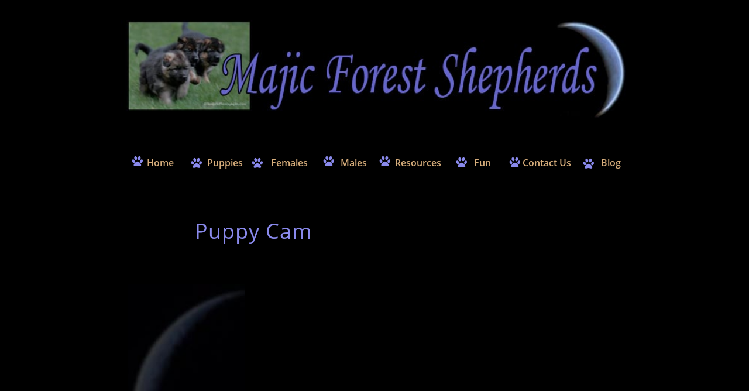

--- FILE ---
content_type: text/html
request_url: https://majicforest.com/puppy-cam
body_size: 12034
content:
<!DOCTYPE html PUBLIC "-//W3C//DTD XHTML 1.0 Transitional//EN" "http://www.w3.org/TR/xhtml1/DTD/xhtml1-transitional.dtd">
<html xmlns="http://www.w3.org/1999/xhtml">
<head>
<title>Puppy Cam</title>
<meta http-equiv="Content-Type" content="text/html; charset=utf-8"/>
<meta http-equiv="X-UA-Compatible" content="IE=edge">
<meta name="SKYPE_TOOLBAR" content="SKYPE_TOOLBAR_PARSER_COMPATIBLE"/>
<meta name="HandheldFriendly" content="True" />
<meta name="MobileOptimized" content="1024" />
<meta name="viewport" content="width=1024" /> 
<meta name="twitter:card" content="summary"/>
<meta property="og:image" content="https://storage.googleapis.com/wzsitethumbnails/site-46605289/800x500.jpg"/>
<meta property="og:image:width" content="800"/>
<meta property="og:image:height" content="500"/>

<script type="text/javascript">
var _fc;window.getInsights=function(a,b){_fc||(_fc=a,a=null),window.AMInsights?(_fc&&(_fc(window.AMInsights),_fc=null),a&&a(window.AMInsights)):(b=b||25,setTimeout(function(){window.getInsights(a,2*b)},b))};
</script>
<script type="text/javascript" src="https://149B4.wpc.azureedge.net/80149B4/insights/t.js?brand=homestead&v=g-202505061005488209" async></script>
<script type="text/javascript">
window.getInsights(function(insights){insights.init('306bc848-fff8-4518-adcb-91402022c501');});
</script>

<link rel='stylesheet' type='text/css' href='https://components.mywebsitebuilder.com/g-202505061005488209/viewer-homestead/viewer.css'/>

<script type='text/javascript'>
var PageData = {"baseAddress":"majicforest.com","ServicesBasePath":"https://te-viewer.mywebsitebuilder.com","isTablet":false,"siteSettings":{"enableColumnsGrid":"false","isFirstMobileUse":"true","isFirstPreview":"true","showAlwaysColumnsGrid":"false","SnapEnabled":"true","SnapToElements":"true"},"defaultAjaxPageID":"id1509512226922","PageNotFound":false};
var Global = {"FacebookAppID":"744137685644053","IsMobileView":false,"IsTabletView":false,"IsMobileClient":false,"CloudflareOptions":6,"SiteID":46605289};
var SiteInformation = {"groupId":46605289,"isPublished":false,"limitations":{"video":{"limitation":{"isLimited":true},"dialog":{"isDiscount":false}},"pages":{"limitation":{"isLimited":true},"dialog":{"isDiscount":false}},"ecommerce":{"limitation":{"isLimited":true},"dialog":{"isDiscount":false}},"publish":{"limitation":{"isLimited":true},"dialog":{"isDiscount":false}},"stats":{"limitation":{"isLimited":false},"dialog":{"isDiscount":false}},"storage":{"limitation":{"isLimited":true},"dialog":{"isDiscount":false}},"file":{"limitation":{"isLimited":true},"dialog":{"isDiscount":false}},"premium":{"limitation":{"isLimited":false},"dialog":{"isDiscount":false}},"mobile":{"limitation":{"isLimited":false},"dialog":{"isDiscount":false}},"newSites":{"limitation":{"isLimited":true},"dialog":{"isDiscount":false}},"favicon":{"limitation":{"isLimited":true},"dialog":{"isDiscount":false}},"embedded":{"limitation":{"isLimited":true},"dialog":{"isDiscount":false}},"bannerFeature":{"limitation":{"isLimited":false},"dialog":{"isDiscount":false}},"history":{"limitation":{"isLimited":true},"dialog":{"isDiscount":false}},"posts":{"limitation":{"isLimited":true},"dialog":{"isDiscount":false}},"hdvideo":{"limitation":{"isLimited":true},"dialog":{"isDiscount":false}},"totalPages":{"limitation":{"isLimited":true},"dialog":{"isDiscount":false}},"advancedStats":{"limitation":{"isLimited":false},"dialog":{"isDiscount":false}},"form":{"limitation":{"isLimited":true},"dialog":{"isDiscount":false}}},"isPremium":true,"isSaved":false,"siteType":0,"isTemplate":false,"baseVersion":"85489888","isFirstSiteVersion":false,"hasSites":false,"storeInformation":{},"appMarketInformation":{}};
var Settings = {"UserStorageUrlsMap":{"2":"https://wzukusers.blob.core.windows.net/user-{0}/","6":"https://storage.googleapis.com/wzukusers/user-{0}/","61":"https://storage.googleapis.com/wzukusers/user-{0}/","100":"https://storage.googleapis.com/te-hosted-sites/user-{0}/","105":"https://storage.googleapis.com/te-sitey-sites/user-{0}/","103":"https://storage.googleapis.com/te-websitebuilder-sites/user-{0}/","102":"https://storage.googleapis.com/te-sitelio-sites/user-{0}/","106":"https://storage.googleapis.com/te-sitebuilder-sites/user-{0}/"},"WebzaiStorageUrlsMap":{"2":"https://wzuk.blob.core.windows.net/assets/","6":"https://storage.googleapis.com/wzuk/assets/","61":"https://storage.googleapis.com/wzuk/assets/"},"InsightsTrackerUrl":"https://149B4.wpc.azureedge.net/80149B4/insights","GoogleMapsApiKey":"AIzaSyDQtuw04WyGWiY3JULv0HDpHdTK16H4_nI","RecaptchaSiteKey":"6LeCLkUUAAAAABEGEwlYoLyKNxIztJfM2okdeb2V","StaticContentUrl":"https://webzaidev.blob.core.windows.net/","ServiceAddress":"https://te-viewer.mywebsitebuilder.com","ApplicationRoot":"https://components.mywebsitebuilder.com/g-202505061005488209","Brand":103,"ApplicationDomain":"homestead.com","YoutubeApiKey":"AIzaSyArOiK2GZNoSkBzk6yqkfMFJDk7KAxLp8o","AppsIframeRoot":"https://components.mywebsitebuilder.com","AppVersion":"g-202505061005488209","DevelopmentMode":"","ServiceEndpoints":{"Store":{"EmbedApi":"https://embed.mywebsitebuilder.com/dist/src/","PublicApi":"https://api.mywebsitebuilder.com/v1/"},"Storage":null},"ImageProxy":"https://images.builderservices.io/s/?","DataProxy":"https://data.mywebsitebuilder.com","IsApiPartner":true,"FacebookAppId":"744137685644053","BrandName":"homestead","RaygunSettings":null,"FreeBannerUrl":""};

</script>
<script src='https://components.mywebsitebuilder.com/g-202505061005488209/viewer/viewer.js' type='text/javascript'></script>

<script src='https://storage.googleapis.com/wzukusers/user-25873350/sites/46605289/59d0980bc0122spVivoa/4ac5b2547d5e4234b56d1aa5424f5299.js?1747523522' type='text/javascript'></script>
<script src='https://storage.googleapis.com/wzukusers/user-25873350/sites/46605289/59d0980bc0122spVivoa/cb75cfc1747348a0806fc85d65acd368.js?1747523522' type='text/javascript'></script>
<script src='https://storage.googleapis.com/wzukusers/user-25873350/sites/46605289/59d0980bc0122spVivoa/26db2ea089f54e90bf3b00be0e388582.js?1747523522' type='text/javascript'></script>
<script type='text/javascript'>
var SiteFilesMap = {"page-id1343569893637":"https://storage.googleapis.com/wzukusers/user-25873350/sites/46605289/59d0980bc0122spVivoa/aa4f84f224304d1faff17d9984d38fe1.js","page-1404016404506":"https://storage.googleapis.com/wzukusers/user-25873350/sites/46605289/59d0980bc0122spVivoa/a7489c5d6c43482395a42563e3b31705.js","page-1404016490538":"https://storage.googleapis.com/wzukusers/user-25873350/sites/46605289/59d0980bc0122spVivoa/204fe5baf3f146659979dcb97e5b193e.js","page-1404290454152":"https://storage.googleapis.com/wzukusers/user-25873350/sites/46605289/59d0980bc0122spVivoa/8c024bf7744044fc98d6f2178809608c.js","page-id1506842552718":"https://storage.googleapis.com/wzukusers/user-25873350/sites/46605289/59d0980bc0122spVivoa/6aea85d18c3f434a8b9ec9b7056a8a69.js","page-id1506842552766":"https://storage.googleapis.com/wzukusers/user-25873350/sites/46605289/59d0980bc0122spVivoa/itp4bSRQPLwe4pJeKikj.js","page-id1507245334614":"https://storage.googleapis.com/wzukusers/user-25873350/sites/46605289/59d0980bc0122spVivoa/f06ec038b0844d98abd11d88ac6e64bf.js","page-id1507268317707":"https://storage.googleapis.com/wzukusers/user-25873350/sites/46605289/59d0980bc0122spVivoa/91aae21e7fac4ed1a9972503651402ee.js","page-id1507268340250":"https://storage.googleapis.com/wzukusers/user-25873350/sites/46605289/59d0980bc0122spVivoa/9be539d2e0a445cbbe33894654c9b2b7.js","page-id1507268365987":"https://storage.googleapis.com/wzukusers/user-25873350/sites/46605289/59d0980bc0122spVivoa/ee7c1ff8f8b649bab42c726ca992bd3d.js","page-id1508809923168":"https://storage.googleapis.com/wzukusers/user-25873350/sites/46605289/59d0980bc0122spVivoa/82a13d6d517046b2b93f7fe9d3f3af56.js","page-id1508815979070":"https://storage.googleapis.com/wzukusers/user-25873350/sites/46605289/59d0980bc0122spVivoa/db1a0e880a4c465e93bb4e683dd44c09.js","page-id1508816411949":"https://storage.googleapis.com/wzukusers/user-25873350/sites/46605289/59d0980bc0122spVivoa/a5cc0d7151754bfb99a046b0d9fa0949.js","page-id1508821910024":"https://storage.googleapis.com/wzukusers/user-25873350/sites/46605289/59d0980bc0122spVivoa/fef5de4053584d8eae7aa32d59278ebe.js","page-id1508821996335":"https://storage.googleapis.com/wzukusers/user-25873350/sites/46605289/59d0980bc0122spVivoa/dc41e69ef0d049698604aa4bd8febad9.js","page-id1508822017380":"https://storage.googleapis.com/wzukusers/user-25873350/sites/46605289/59d0980bc0122spVivoa/b835527b45e048df9cc509d187011563.js","page-id1508822032750":"https://storage.googleapis.com/wzukusers/user-25873350/sites/46605289/59d0980bc0122spVivoa/e92b199f8fef4c37b6e883794c279dd4.js","page-id1508822049682":"https://storage.googleapis.com/wzukusers/user-25873350/sites/46605289/59d0980bc0122spVivoa/67c2882c8234482bb6a84c9bb7279cb0.js","page-id1508822068212":"https://storage.googleapis.com/wzukusers/user-25873350/sites/46605289/59d0980bc0122spVivoa/6f37bae9473244b2b5d687cfb08bc3f3.js","page-id1508822198180":"https://storage.googleapis.com/wzukusers/user-25873350/sites/46605289/59d0980bc0122spVivoa/c7f1ac1c86c340cda3860e4c2e290873.js","page-id1508822249305":"https://storage.googleapis.com/wzukusers/user-25873350/sites/46605289/59d0980bc0122spVivoa/531eb6a0b1004edebb684efd6c2c1f1c.js","page-id1508824191958":"https://storage.googleapis.com/wzukusers/user-25873350/sites/46605289/59d0980bc0122spVivoa/2aa4416feff640bd9770555e270feb72.js","page-id1508829853109":"https://storage.googleapis.com/wzukusers/user-25873350/sites/46605289/59d0980bc0122spVivoa/3d7405ceab3d41e4b35a66b0cb0d1485.js","page-id1508829864884":"https://storage.googleapis.com/wzukusers/user-25873350/sites/46605289/59d0980bc0122spVivoa/c249a84fd63f448ba595872a60ad7ddc.js","page-id1509512159999":"https://storage.googleapis.com/wzukusers/user-25873350/sites/46605289/59d0980bc0122spVivoa/1e9194b80f4b4b368e268bfc6c0a87fa.js","page-id1509512216477":"https://storage.googleapis.com/wzukusers/user-25873350/sites/46605289/59d0980bc0122spVivoa/b2e36ac3d1d5465588f9af55c5d4c3c4.js","page-id1509512226922":"https://storage.googleapis.com/wzukusers/user-25873350/sites/46605289/59d0980bc0122spVivoa/cb75cfc1747348a0806fc85d65acd368.js","page-id1509512233781":"https://storage.googleapis.com/wzukusers/user-25873350/sites/46605289/59d0980bc0122spVivoa/85ffbaf20ae94b6ea11eaa28f90a6fb1.js","page-id1509512241219":"https://storage.googleapis.com/wzukusers/user-25873350/sites/46605289/59d0980bc0122spVivoa/d5c9284f3edd4e7eb16bc7bc3b1cac9c.js","page-id1509512248251":"https://storage.googleapis.com/wzukusers/user-25873350/sites/46605289/59d0980bc0122spVivoa/749a9c48deaf4c7eb6a5452b66f278df.js","page-id1509512254073":"https://storage.googleapis.com/wzukusers/user-25873350/sites/46605289/59d0980bc0122spVivoa/67941ce860c34c719e0627ccd53e3f54.js","page-id1509512260169":"https://storage.googleapis.com/wzukusers/user-25873350/sites/46605289/59d0980bc0122spVivoa/dfc2523382cd443eb7612fff8e5f0af6.js","page-id1509512271054":"https://storage.googleapis.com/wzukusers/user-25873350/sites/46605289/59d0980bc0122spVivoa/d7844b31ee584218ad466786eec679f3.js","page-id1509512281528":"https://storage.googleapis.com/wzukusers/user-25873350/sites/46605289/59d0980bc0122spVivoa/b0ea24018931465790b6d84a017d644b.js","page-id1509512291585":"https://storage.googleapis.com/wzukusers/user-25873350/sites/46605289/59d0980bc0122spVivoa/aadcae7e8b1d47beaef66f9e440a3e51.js","page-id1509513897625":"https://storage.googleapis.com/wzukusers/user-25873350/sites/46605289/59d0980bc0122spVivoa/7ec990a3a44142439460b886d3902d99.js","page-id1509513915319":"https://storage.googleapis.com/wzukusers/user-25873350/sites/46605289/59d0980bc0122spVivoa/7690796357e2452ba580e902643f6844.js","page-id1509514506786":"https://storage.googleapis.com/wzukusers/user-25873350/sites/46605289/59d0980bc0122spVivoa/e5ad5ec36e604fda8d8c0fad6a4d2422.js","page-id1509514720858":"https://storage.googleapis.com/wzukusers/user-25873350/sites/46605289/59d0980bc0122spVivoa/dc665c8046334a43841cb959dc343797.js","page-id1509514733297":"https://storage.googleapis.com/wzukusers/user-25873350/sites/46605289/59d0980bc0122spVivoa/a424f756832b41c3a7b6aac3b0f644de.js","page-id1625206649093":"https://storage.googleapis.com/wzukusers/user-25873350/sites/46605289/59d0980bc0122spVivoa/a70bd46cc86941b8a0bc1c6bb8c44f6c.js","page-id1625207493414":"https://storage.googleapis.com/wzukusers/user-25873350/sites/46605289/59d0980bc0122spVivoa/f90d104df45a46e7aebb04e31b2940a6.js","page-id1625207803457":"https://storage.googleapis.com/wzukusers/user-25873350/sites/46605289/59d0980bc0122spVivoa/73f8a01525364358a9792f72fca7934f.js","page-id1625207875950":"https://storage.googleapis.com/wzukusers/user-25873350/sites/46605289/59d0980bc0122spVivoa/01d4c844d85f4716977e2760d90f350d.js","page-id1625207898339":"https://storage.googleapis.com/wzukusers/user-25873350/sites/46605289/59d0980bc0122spVivoa/6ba9953df89746f89da7db9573e4631b.js","page-id1625207960712":"https://storage.googleapis.com/wzukusers/user-25873350/sites/46605289/59d0980bc0122spVivoa/fea245e547c94918956e796e80964228.js","page-id1625208054693":"https://storage.googleapis.com/wzukusers/user-25873350/sites/46605289/59d0980bc0122spVivoa/aa44bdd178e34aa1b967fd13a702bc41.js","page-id1625208225642":"https://storage.googleapis.com/wzukusers/user-25873350/sites/46605289/59d0980bc0122spVivoa/20ceffe4431c42448507bf3300cded1c.js","page-id1625208349470":"https://storage.googleapis.com/wzukusers/user-25873350/sites/46605289/59d0980bc0122spVivoa/03b352d713514d35b0c7dcf7bb974683.js","page-id1625208429040":"https://storage.googleapis.com/wzukusers/user-25873350/sites/46605289/59d0980bc0122spVivoa/27ce8bee7af04b5fb89a72524f0b403b.js","page-id1625208458555":"https://storage.googleapis.com/wzukusers/user-25873350/sites/46605289/59d0980bc0122spVivoa/e7b6555f74ca43eba8b94d959b8ee2e2.js","page-id1625208674046":"https://storage.googleapis.com/wzukusers/user-25873350/sites/46605289/59d0980bc0122spVivoa/29f5fb5a2e504ecba2fed960f0d2ff31.js","page-id1625208767062":"https://storage.googleapis.com/wzukusers/user-25873350/sites/46605289/59d0980bc0122spVivoa/3e826824f2f44830a0fc54ba250a532b.js","page-id1625208890113":"https://storage.googleapis.com/wzukusers/user-25873350/sites/46605289/59d0980bc0122spVivoa/e72c9159a6eb4d6aa5949462fb51df3c.js","page-id1625209014722":"https://storage.googleapis.com/wzukusers/user-25873350/sites/46605289/59d0980bc0122spVivoa/b5fa7964efed40f78c8e36bb4d849c03.js","page-id1684111019222":"https://storage.googleapis.com/wzukusers/user-25873350/sites/46605289/59d0980bc0122spVivoa/cc47fe9536f94651958555a6148278cf.js","page-id1684111132533":"https://storage.googleapis.com/wzukusers/user-25873350/sites/46605289/59d0980bc0122spVivoa/169a66c6b4054915b590ec9bef1dad8b.js","page-id1685134206626":"https://storage.googleapis.com/wzukusers/user-25873350/sites/46605289/59d0980bc0122spVivoa/ebbcaab279c242aa89fa42f93765cfed.js","page-id1685374363083":"https://storage.googleapis.com/wzukusers/user-25873350/sites/46605289/59d0980bc0122spVivoa/8b79f5630b21447290413f34799d8198.js","page-id1685374618596":"https://storage.googleapis.com/wzukusers/user-25873350/sites/46605289/59d0980bc0122spVivoa/cc7184b55e3c4e2ab7f55251a63015e0.js","page-id1685378633158":"https://storage.googleapis.com/wzukusers/user-25873350/sites/46605289/59d0980bc0122spVivoa/7a8bf77fac14437f90b4b3bb6c5cf331.js","page-id1685382100993":"https://storage.googleapis.com/wzukusers/user-25873350/sites/46605289/59d0980bc0122spVivoa/b44f0ceb1f2c4ac982e04cf19cba9e18.js","page-id1685382973400":"https://storage.googleapis.com/wzukusers/user-25873350/sites/46605289/59d0980bc0122spVivoa/9c058ec532a04e3382a371104242e232.js","page-id1685593218986":"https://storage.googleapis.com/wzukusers/user-25873350/sites/46605289/59d0980bc0122spVivoa/cff9df1635c4418487984594b5a05583.js","page-id1685904167478":"https://storage.googleapis.com/wzukusers/user-25873350/sites/46605289/59d0980bc0122spVivoa/60e00ddec28646778e45bf61df247f3c.js","page-id1685912622913":"https://storage.googleapis.com/wzukusers/user-25873350/sites/46605289/59d0980bc0122spVivoa/0fc0dd0300564f0cba4c5edd9c5efd03.js","page-id1685912892944":"https://storage.googleapis.com/wzukusers/user-25873350/sites/46605289/59d0980bc0122spVivoa/6a86e4d910cc4730b455ac79e09a9238.js","page-id1686194236324":"https://storage.googleapis.com/wzukusers/user-25873350/sites/46605289/59d0980bc0122spVivoa/6c8d799e85e240569d8fb4c2fd7483ca.js","page-id1686195656504":"https://storage.googleapis.com/wzukusers/user-25873350/sites/46605289/59d0980bc0122spVivoa/5352ed4493e04bddae67dd19cd1c582c.js","page-id1687380906346":"https://storage.googleapis.com/wzukusers/user-25873350/sites/46605289/59d0980bc0122spVivoa/142f74cc75d64fe6b117ebe2b1a5dda0.js","page-id1687444222119":"https://storage.googleapis.com/wzukusers/user-25873350/sites/46605289/59d0980bc0122spVivoa/69054654df8f4729910e3f1a8aac915a.js","page-id1687535122858":"https://storage.googleapis.com/wzukusers/user-25873350/sites/46605289/59d0980bc0122spVivoa/aa2e416babd945ae8cab44056e55a6c2.js","page-id1687740030848":"https://storage.googleapis.com/wzukusers/user-25873350/sites/46605289/59d0980bc0122spVivoa/1cbd39d6aff6470dae3de419854e707d.js","page-id1688960198618":"https://storage.googleapis.com/wzukusers/user-25873350/sites/46605289/59d0980bc0122spVivoa/654d9d3cc5e64998970d0994d171900d.js","page-id1688960532037":"https://storage.googleapis.com/wzukusers/user-25873350/sites/46605289/59d0980bc0122spVivoa/ca8db47acee94982a9d7229f7541be21.js","page-id1691112211110":"https://storage.googleapis.com/wzukusers/user-25873350/sites/46605289/59d0980bc0122spVivoa/fb03adf848e94200833c66840f7296be.js","page-id1693581495606":"https://storage.googleapis.com/wzukusers/user-25873350/sites/46605289/59d0980bc0122spVivoa/c5b6a63f792c4138925b10c591ba5b50.js","page-id1693583012025":"https://storage.googleapis.com/wzukusers/user-25873350/sites/46605289/59d0980bc0122spVivoa/fc128d4a63304a1191da70844a9eb7a0.js","page-id1693588759962":"https://storage.googleapis.com/wzukusers/user-25873350/sites/46605289/59d0980bc0122spVivoa/8719187839eb490a9fa426ec02164972.js","page-id1693590294493":"https://storage.googleapis.com/wzukusers/user-25873350/sites/46605289/59d0980bc0122spVivoa/a3fdbad152364cc1bf884a8390a3fc12.js","page-id1693590922757":"https://storage.googleapis.com/wzukusers/user-25873350/sites/46605289/59d0980bc0122spVivoa/9a6a6eb699354309bb8ab7a47886392b.js","page-id1693591135100":"https://storage.googleapis.com/wzukusers/user-25873350/sites/46605289/59d0980bc0122spVivoa/8932a443be494b65b680fd479d141643.js","page-id1693592103844":"https://storage.googleapis.com/wzukusers/user-25873350/sites/46605289/59d0980bc0122spVivoa/ccebe75f2a4546e69ee912fd5573706f.js","page-id1693592480881":"https://storage.googleapis.com/wzukusers/user-25873350/sites/46605289/59d0980bc0122spVivoa/189b15d4640747a7b0b87ec997afe3f1.js","page-id1693601948722":"https://storage.googleapis.com/wzukusers/user-25873350/sites/46605289/59d0980bc0122spVivoa/e314669bbe1c4f6d85359d47cdc72d39.js","page-id1693606361338":"https://storage.googleapis.com/wzukusers/user-25873350/sites/46605289/59d0980bc0122spVivoa/08b3e5777aaa463bb595500d2dbe5435.js","page-id1693950001625":"https://storage.googleapis.com/wzukusers/user-25873350/sites/46605289/59d0980bc0122spVivoa/8ce9d80992c14eaf9f4c9bc556048bd8.js","page-id1695388071677":"https://storage.googleapis.com/wzukusers/user-25873350/sites/46605289/59d0980bc0122spVivoa/37bf1ca23f8c4261bc8f4828c1b33c66.js","page-id1698324958696":"https://storage.googleapis.com/wzukusers/user-25873350/sites/46605289/59d0980bc0122spVivoa/f08f19f72d1c4b07bca6dcc5a70b49b7.js","page-id1698499329244":"https://storage.googleapis.com/wzukusers/user-25873350/sites/46605289/59d0980bc0122spVivoa/3190ec8d628342e8b9794ca0cad38796.js","master-1343569893636":"https://storage.googleapis.com/wzukusers/user-25873350/sites/46605289/59d0980bc0122spVivoa/26db2ea089f54e90bf3b00be0e388582.js","site-structure":"https://storage.googleapis.com/wzukusers/user-25873350/sites/46605289/59d0980bc0122spVivoa/4ac5b2547d5e4234b56d1aa5424f5299.js"};
</script>


<style type="text/css"> #mobile-loading-screen, #desktop-loading-screen{position:absolute;left:0;top:0;right:0;bottom:0;z-index:100000000;background:white url('[data-uri]') center center no-repeat;} body.state-loading-mobile-viewer, body.state-loading-mobile-viewer .page-element, body.state-loading-mobile-viewer #body-element, body.state-loading-desktop-viewer, body.state-loading-desktop-viewer .page-element, body.state-loading-desktop-viewer #body-element{height:100%;width:100%;overflow-y:hidden !important;} </style>
<script type="text/javascript">
var DynamicPageContent = null;
var DBSiteMetaData = { "pagesStructureInformation":{"pagesData":{"id1343569893637":{"metaTags":"","headerCode":"","footerCode":"","tags":[],"id":"id1343569893637","pageID":null,"pid":null,"title":"Home","name":null,"pageTitle":"","description":"","keyWords":"","index":1,"isHomePage":true,"shareStyle":true,"useNameASTitle":true,"supportsMobileStates":true,"urlAlias":"","useNameASUrl":false,"useDefaultTitle":false,"masterPageListName":"","masterPageType":"","isSearchEngineDisabled":false,"menu":{"isMobileDisabled":false}},"1404016404506":{"metaTags":"","headerCode":"","footerCode":"","tags":[],"id":"1404016404506","pageID":null,"pid":null,"title":"Gallery 2","name":null,"pageTitle":"ABOUT","description":"","keyWords":"","index":81,"isHomePage":false,"shareStyle":true,"useNameASTitle":true,"supportsMobileStates":true,"urlAlias":"gallery-2","useNameASUrl":true,"useDefaultTitle":false,"masterPageListName":"","masterPageType":"","isSearchEngineDisabled":false,"menu":{"isDesktopDisabled":false}},"1404016490538":{"metaTags":"","headerCode":"","footerCode":"","tags":[],"id":"1404016490538","pageID":null,"pid":null,"title":"Males","name":null,"pageTitle":"SERVICES","description":"","keyWords":"","index":59,"isHomePage":false,"shareStyle":true,"useNameASTitle":true,"supportsMobileStates":true,"urlAlias":"males","useNameASUrl":true,"useDefaultTitle":false,"masterPageListName":"","masterPageType":"","isSearchEngineDisabled":false,"menu":{"isMobileDisabled":false}},"1404290454152":{"metaTags":"","headerCode":"","footerCode":"","tags":[],"id":"1404290454152","pageID":null,"pid":null,"title":"Contact Us","name":null,"pageTitle":"","description":"default description","keyWords":"","index":87,"isHomePage":false,"shareStyle":true,"useNameASTitle":true,"supportsMobileStates":true,"urlAlias":"contact-us","useNameASUrl":true,"useDefaultTitle":false,"masterPageListName":"","masterPageType":"","isSearchEngineDisabled":false,"menu":{"isDesktopDisabled":false}},"id1506842552718":{"metaTags":"","headerCode":"","footerCode":"","tags":[],"id":"id1506842552718","pageID":null,"pid":null,"title":"Post Page","name":null,"pageTitle":"","description":"","keyWords":"","isHomePage":false,"shareStyle":true,"useNameASTitle":false,"supportsMobileStates":true,"urlAlias":"post-page","useNameASUrl":true,"useDefaultTitle":false,"masterPageListName":"","pageListName":"LocalBlog","masterPageType":"","isSearchEngineDisabled":false},"id1506842552766":{"metaTags":"","headerCode":"","footerCode":"","tags":[],"id":"id1506842552766","pageID":null,"pid":null,"title":"Blog","name":null,"pageTitle":"","description":"","keyWords":"","index":88,"isHomePage":false,"shareStyle":true,"useNameASTitle":false,"supportsMobileStates":true,"urlAlias":"blog","useNameASUrl":true,"useDefaultTitle":false,"masterPageListName":"LocalBlog","masterPageType":"","isSearchEngineDisabled":false},"id1507245334614":{"metaTags":"","headerCode":"","footerCode":"","tags":[],"id":"id1507245334614","pageID":null,"pid":null,"title":"About Us","name":null,"pageTitle":"","description":"","keyWords":"","index":2,"isHomePage":false,"shareStyle":true,"useNameASTitle":false,"supportsMobileStates":true,"urlAlias":"about-us","useNameASUrl":true,"useDefaultTitle":false,"masterPageListName":"","masterPageType":"","isSearchEngineDisabled":false,"menu":{"isMobileDisabled":false}},"id1507268317707":{"metaTags":"","headerCode":"","footerCode":"","tags":[],"id":"id1507268317707","pageID":null,"pid":null,"title":"Gallery 1","name":null,"pageTitle":"","description":"","keyWords":"","index":80,"isHomePage":false,"shareStyle":true,"useNameASTitle":false,"supportsMobileStates":true,"urlAlias":"gallery-1","useNameASUrl":true,"useDefaultTitle":false,"masterPageListName":"","masterPageType":"","isSearchEngineDisabled":false},"id1507268340250":{"metaTags":"","headerCode":"","footerCode":"","tags":[],"id":"id1507268340250","pageID":null,"pid":null,"title":"Fun","name":null,"pageTitle":"","description":"","keyWords":"","index":84,"isHomePage":false,"shareStyle":true,"useNameASTitle":false,"supportsMobileStates":true,"urlAlias":"fun","useNameASUrl":true,"useDefaultTitle":false,"masterPageListName":"","masterPageType":"","isSearchEngineDisabled":false},"id1507268365987":{"metaTags":"","headerCode":"","footerCode":"","tags":[],"id":"id1507268365987","pageID":null,"pid":null,"title":"Temperament Testing","name":null,"pageTitle":"","description":"","keyWords":"","index":13,"isHomePage":false,"shareStyle":true,"useNameASTitle":false,"supportsMobileStates":true,"urlAlias":"temperament-testing","useNameASUrl":true,"useDefaultTitle":false,"masterPageListName":"","masterPageType":"","isSearchEngineDisabled":false},"id1508809923168":{"metaTags":"","headerCode":"","footerCode":"","tags":[],"id":"id1508809923168","pageID":null,"pid":null,"title":"Nutrition","name":null,"pageTitle":"","description":"","keyWords":"","index":83,"isHomePage":false,"shareStyle":true,"useNameASTitle":false,"supportsMobileStates":true,"urlAlias":"nutrition","useNameASUrl":true,"useDefaultTitle":false,"masterPageListName":"","masterPageType":"","isSearchEngineDisabled":false},"id1508815979070":{"metaTags":"","headerCode":"","footerCode":"","tags":[],"id":"id1508815979070","pageID":null,"pid":null,"title":"Females","name":null,"pageTitle":"","description":"","keyWords":"","index":16,"isHomePage":false,"shareStyle":true,"useNameASTitle":false,"supportsMobileStates":true,"urlAlias":"females","useNameASUrl":true,"useDefaultTitle":false,"masterPageListName":"","masterPageType":"","isSearchEngineDisabled":false,"menu":{"isDesktopDisabled":false}},"id1508816411949":{"metaTags":"","headerCode":"","footerCode":"","tags":[],"id":"id1508816411949","pageID":null,"pid":null,"title":"Puppies","name":null,"pageTitle":"","description":"","keyWords":"","index":6,"isHomePage":false,"shareStyle":true,"useNameASTitle":false,"supportsMobileStates":true,"urlAlias":"puppies","useNameASUrl":true,"useDefaultTitle":false,"masterPageListName":"","masterPageType":"","isSearchEngineDisabled":false},"id1508821910024":{"metaTags":"","headerCode":"","footerCode":"","tags":[],"id":"id1508821910024","pageID":null,"pid":null,"title":"Resources","name":null,"pageTitle":"","description":"","keyWords":"","index":79,"isHomePage":false,"shareStyle":true,"useNameASTitle":false,"supportsMobileStates":true,"urlAlias":"resources","useNameASUrl":true,"useDefaultTitle":false,"masterPageListName":"","masterPageType":"","isSearchEngineDisabled":false},"id1508821996335":{"metaTags":"","headerCode":"","footerCode":"","tags":[],"id":"id1508821996335","pageID":null,"pid":null,"title":"Geoff","name":null,"pageTitle":"","description":"","keyWords":"","index":63,"isHomePage":false,"shareStyle":true,"useNameASTitle":false,"supportsMobileStates":true,"urlAlias":"geoff","useNameASUrl":true,"useDefaultTitle":false,"masterPageListName":"","masterPageType":"","isSearchEngineDisabled":false,"menu":{"isDesktopDisabled":false}},"id1508822017380":{"metaTags":"","headerCode":"","footerCode":"","tags":[],"id":"id1508822017380","pageID":null,"pid":null,"title":"Jack","name":null,"pageTitle":"","description":"","keyWords":"","index":70,"isHomePage":false,"shareStyle":true,"useNameASTitle":false,"supportsMobileStates":true,"urlAlias":"jack","useNameASUrl":true,"useDefaultTitle":false,"masterPageListName":"","masterPageType":"","isSearchEngineDisabled":false,"menu":{"isDesktopDisabled":true,"isMobileDisabled":true}},"id1508822032750":{"metaTags":"","headerCode":"","footerCode":"","tags":[],"id":"id1508822032750","pageID":null,"pid":null,"title":"Jaegermeister","name":null,"pageTitle":"","description":"","keyWords":"","index":75,"isHomePage":false,"shareStyle":true,"useNameASTitle":false,"supportsMobileStates":true,"urlAlias":"jaegermeister","useNameASUrl":true,"useDefaultTitle":false,"masterPageListName":"","masterPageType":"","isSearchEngineDisabled":false,"menu":{"isDesktopDisabled":true,"isMobileDisabled":true}},"id1508822049682":{"metaTags":"","headerCode":"","footerCode":"","tags":[],"id":"id1508822049682","pageID":null,"pid":null,"title":"Olaf","name":null,"pageTitle":"","description":"","keyWords":"","index":71,"isHomePage":false,"shareStyle":true,"useNameASTitle":false,"supportsMobileStates":true,"urlAlias":"olaf","useNameASUrl":true,"useDefaultTitle":false,"masterPageListName":"","masterPageType":"","isSearchEngineDisabled":false,"menu":{"isDesktopDisabled":true,"isMobileDisabled":true}},"id1508822068212":{"metaTags":"","headerCode":"","footerCode":"","tags":[],"id":"id1508822068212","pageID":null,"pid":null,"title":"Roc  \"Kalidor\"","name":null,"pageTitle":"","description":"","keyWords":"","index":78,"isHomePage":false,"shareStyle":true,"useNameASTitle":false,"supportsMobileStates":true,"urlAlias":"roc-kalidor","useNameASUrl":true,"useDefaultTitle":false,"masterPageListName":"","masterPageType":"","isSearchEngineDisabled":false,"menu":{"isDesktopDisabled":true,"isMobileDisabled":true}},"id1508822198180":{"metaTags":"","headerCode":"","footerCode":"","tags":[],"id":"id1508822198180","pageID":null,"pid":null,"title":"Thomys","name":null,"pageTitle":"","description":"","keyWords":"","index":72,"isHomePage":false,"shareStyle":true,"useNameASTitle":false,"supportsMobileStates":true,"urlAlias":"thomys","useNameASUrl":true,"useDefaultTitle":false,"masterPageListName":"","masterPageType":"","isSearchEngineDisabled":false},"id1508822249305":{"metaTags":"","headerCode":"","footerCode":"","tags":[],"id":"id1508822249305","pageID":null,"pid":null,"title":"Retired Males","name":null,"pageTitle":"","description":"","keyWords":"","index":67,"isHomePage":false,"shareStyle":true,"useNameASTitle":false,"supportsMobileStates":true,"urlAlias":"retired-males","useNameASUrl":true,"useDefaultTitle":false,"masterPageListName":"","masterPageType":"","isSearchEngineDisabled":false,"menu":{"isDesktopDisabled":true,"isMobileDisabled":true}},"id1508824191958":{"metaTags":"","headerCode":"","footerCode":"","tags":[],"id":"id1508824191958","pageID":null,"pid":null,"title":"In Memory Males","name":null,"pageTitle":"","description":"","keyWords":"","index":69,"isHomePage":false,"shareStyle":true,"useNameASTitle":false,"supportsMobileStates":true,"urlAlias":"in-memory-males","useNameASUrl":true,"useDefaultTitle":false,"masterPageListName":"","masterPageType":"","isSearchEngineDisabled":false},"id1508829853109":{"metaTags":"","headerCode":"","footerCode":"","tags":[],"id":"id1508829853109","pageID":null,"pid":null,"title":"Mischief","name":null,"pageTitle":"","description":"","keyWords":"","index":43,"isHomePage":false,"shareStyle":true,"useNameASTitle":false,"supportsMobileStates":true,"urlAlias":"mischief","useNameASUrl":true,"useDefaultTitle":false,"masterPageListName":"","masterPageType":"","isSearchEngineDisabled":false,"menu":{"isDesktopDisabled":true,"isMobileDisabled":true}},"id1508829864884":{"metaTags":"","headerCode":"","footerCode":"","tags":[],"id":"id1508829864884","pageID":null,"pid":null,"title":"Sarah","name":null,"pageTitle":"","description":"","keyWords":"","index":45,"isHomePage":false,"shareStyle":true,"useNameASTitle":false,"supportsMobileStates":true,"urlAlias":"sarah","useNameASUrl":true,"useDefaultTitle":false,"masterPageListName":"","masterPageType":"","isSearchEngineDisabled":false,"menu":{"isDesktopDisabled":true,"isMobileDisabled":true}},"id1509512159999":{"metaTags":"","headerCode":"","footerCode":"","tags":[],"id":"id1509512159999","pageID":null,"pid":null,"title":"Current Litters","name":null,"pageTitle":"","description":"","keyWords":"","index":7,"isHomePage":false,"shareStyle":true,"useNameASTitle":false,"supportsMobileStates":true,"urlAlias":"current-litters","useNameASUrl":true,"useDefaultTitle":false,"masterPageListName":"","masterPageType":"","isSearchEngineDisabled":false},"id1509512216477":{"metaTags":"","headerCode":"","footerCode":"","tags":[],"id":"id1509512216477","pageID":null,"pid":null,"title":"Upcoming Litters","name":null,"pageTitle":"","description":"","keyWords":"","index":9,"isHomePage":false,"shareStyle":true,"useNameASTitle":false,"supportsMobileStates":true,"urlAlias":"upcoming-litters","useNameASUrl":true,"useDefaultTitle":false,"masterPageListName":"","masterPageType":"","isSearchEngineDisabled":false},"id1509512226922":{"metaTags":"","headerCode":"","footerCode":"","tags":[],"id":"id1509512226922","pageID":null,"pid":null,"title":"Puppy Cam","name":null,"pageTitle":"","description":"","keyWords":"","index":10,"isHomePage":false,"shareStyle":true,"useNameASTitle":false,"supportsMobileStates":true,"urlAlias":"puppy-cam","useNameASUrl":true,"useDefaultTitle":false,"masterPageListName":"","masterPageType":"","isSearchEngineDisabled":false,"menu":{"isDesktopDisabled":true,"isMobileDisabled":true}},"id1509512233781":{"metaTags":"","headerCode":"","footerCode":"","tags":[],"id":"id1509512233781","pageID":null,"pid":null,"title":"Puppy Application","name":null,"pageTitle":"","description":"","keyWords":"","index":11,"isHomePage":false,"shareStyle":true,"useNameASTitle":false,"supportsMobileStates":true,"urlAlias":"puppy-application","useNameASUrl":true,"useDefaultTitle":false,"masterPageListName":"","masterPageType":"","isSearchEngineDisabled":false,"menu":{"isDesktopDisabled":false,"isMobileDisabled":false}},"id1509512241219":{"metaTags":"","headerCode":"","footerCode":"","tags":[],"id":"id1509512241219","pageID":null,"pid":null,"title":"Sample Contract","name":null,"pageTitle":"","description":"","keyWords":"","index":12,"isHomePage":false,"shareStyle":true,"useNameASTitle":false,"supportsMobileStates":true,"urlAlias":"sample-contract","useNameASUrl":true,"useDefaultTitle":false,"masterPageListName":"","masterPageType":"","isSearchEngineDisabled":false,"menu":{"isDesktopDisabled":false,"isMobileDisabled":false}},"id1509512248251":{"metaTags":"","headerCode":"","footerCode":"","tags":[],"id":"id1509512248251","pageID":null,"pid":null,"title":"Partners-Co-Owners","name":null,"pageTitle":"","description":"","keyWords":"","index":4,"isHomePage":false,"shareStyle":true,"useNameASTitle":false,"supportsMobileStates":true,"urlAlias":"partners-co-owners","useNameASUrl":true,"useDefaultTitle":false,"masterPageListName":"","masterPageType":"","isSearchEngineDisabled":false,"menu":{"isDesktopDisabled":true,"isMobileDisabled":true}},"id1509512254073":{"metaTags":"","headerCode":"","footerCode":"","tags":[],"id":"id1509512254073","pageID":null,"pid":null,"title":"List of Females","name":null,"pageTitle":"","description":"","keyWords":"","index":17,"isHomePage":false,"shareStyle":true,"useNameASTitle":false,"supportsMobileStates":true,"urlAlias":"list-of-females","useNameASUrl":true,"useDefaultTitle":false,"masterPageListName":"","masterPageType":"","isSearchEngineDisabled":false,"menu":{"isDesktopDisabled":false}},"id1509512260169":{"metaTags":"","headerCode":"","footerCode":"","tags":[],"id":"id1509512260169","pageID":null,"pid":null,"title":"Zeeva","name":null,"pageTitle":"","description":"","keyWords":"","index":48,"isHomePage":false,"shareStyle":true,"useNameASTitle":false,"supportsMobileStates":true,"urlAlias":"zeeva","useNameASUrl":true,"useDefaultTitle":false,"masterPageListName":"","masterPageType":"","isSearchEngineDisabled":false,"menu":{"isDesktopDisabled":false,"isMobileDisabled":false}},"id1509512271054":{"metaTags":"","headerCode":"","footerCode":"","tags":[],"id":"id1509512271054","pageID":null,"pid":null,"title":"Hope","name":null,"pageTitle":"","description":"","keyWords":"","index":41,"isHomePage":false,"shareStyle":true,"useNameASTitle":false,"supportsMobileStates":true,"urlAlias":"hope","useNameASUrl":true,"useDefaultTitle":false,"masterPageListName":"","masterPageType":"","isSearchEngineDisabled":false,"menu":{"isDesktopDisabled":false,"isMobileDisabled":false}},"id1509512281528":{"metaTags":"","headerCode":"","footerCode":"","tags":[],"id":"id1509512281528","pageID":null,"pid":null,"title":"Mollie","name":null,"pageTitle":"","description":"","keyWords":"","index":40,"isHomePage":false,"shareStyle":true,"useNameASTitle":false,"supportsMobileStates":true,"urlAlias":"mollie","useNameASUrl":true,"useDefaultTitle":false,"masterPageListName":"","masterPageType":"","isSearchEngineDisabled":false,"menu":{"isDesktopDisabled":false,"isMobileDisabled":false}},"id1509512291585":{"metaTags":"","headerCode":"","footerCode":"","tags":[],"id":"id1509512291585","pageID":null,"pid":null,"title":"Maggie","name":null,"pageTitle":"","description":"","keyWords":"","index":34,"isHomePage":false,"shareStyle":true,"useNameASTitle":false,"supportsMobileStates":true,"urlAlias":"maggie","useNameASUrl":true,"useDefaultTitle":false,"masterPageListName":"","masterPageType":"","isSearchEngineDisabled":false,"menu":{"isDesktopDisabled":false}},"id1509513897625":{"metaTags":"","headerCode":"","footerCode":"","tags":[],"id":"id1509513897625","pageID":null,"pid":null,"title":"Danigal","name":null,"pageTitle":"","description":"","keyWords":"","index":56,"isHomePage":false,"shareStyle":true,"useNameASTitle":false,"supportsMobileStates":true,"urlAlias":"danigal","useNameASUrl":true,"useDefaultTitle":false,"masterPageListName":"","masterPageType":"","isSearchEngineDisabled":false,"menu":{"isDesktopDisabled":true,"isMobileDisabled":true}},"id1509513915319":{"metaTags":"","headerCode":"","footerCode":"","tags":[],"id":"id1509513915319","pageID":null,"pid":null,"title":"Ella","name":null,"pageTitle":"","description":"","keyWords":"","index":32,"isHomePage":false,"shareStyle":true,"useNameASTitle":false,"supportsMobileStates":true,"urlAlias":"ella","useNameASUrl":true,"useDefaultTitle":false,"masterPageListName":"","masterPageType":"","isSearchEngineDisabled":false,"menu":{"isDesktopDisabled":false}},"id1509514506786":{"metaTags":"","headerCode":"","footerCode":"","tags":[],"id":"id1509514506786","pageID":null,"pid":null,"title":"Haven","name":null,"pageTitle":"","description":"","keyWords":"","index":33,"isHomePage":false,"shareStyle":true,"useNameASTitle":false,"supportsMobileStates":true,"urlAlias":"haven","useNameASUrl":true,"useDefaultTitle":false,"masterPageListName":"","masterPageType":"","isSearchEngineDisabled":false,"menu":{"isDesktopDisabled":false,"isMobileDisabled":false}},"id1509514720858":{"metaTags":"","headerCode":"","footerCode":"","tags":[],"id":"id1509514720858","pageID":null,"pid":null,"title":"Jennifer","name":null,"pageTitle":"","description":"","keyWords":"","index":42,"isHomePage":false,"shareStyle":true,"useNameASTitle":false,"supportsMobileStates":true,"urlAlias":"jennifer","useNameASUrl":true,"useDefaultTitle":false,"masterPageListName":"","masterPageType":"","isSearchEngineDisabled":false,"menu":{"isDesktopDisabled":true,"isMobileDisabled":true}},"id1509514733297":{"metaTags":"","headerCode":"","footerCode":"","tags":[],"id":"id1509514733297","pageID":null,"pid":null,"title":"Testimonials","name":null,"pageTitle":"","description":"","keyWords":"","index":5,"isHomePage":false,"shareStyle":true,"useNameASTitle":false,"supportsMobileStates":true,"urlAlias":"testimonials","useNameASUrl":true,"useDefaultTitle":false,"masterPageListName":"","masterPageType":"","isSearchEngineDisabled":false},"id1625206649093":{"metaTags":"","headerCode":"","footerCode":"","tags":[],"id":"id1625206649093","pageID":null,"pid":null,"title":"Jazz","name":null,"pageTitle":"","description":"","keyWords":"","index":21,"isHomePage":false,"shareStyle":false,"useNameASTitle":false,"supportsMobileStates":true,"urlAlias":"jazz","useNameASUrl":true,"useDefaultTitle":false,"masterPageListName":"","masterPageType":"","isSearchEngineDisabled":false,"menu":{"isDesktopDisabled":false,"isMobileDisabled":false}},"id1625207493414":{"metaTags":"","headerCode":"","footerCode":"","tags":[],"id":"id1625207493414","pageID":null,"pid":null,"title":"Ragge","name":null,"pageTitle":"","description":"","keyWords":"","index":38,"isHomePage":false,"shareStyle":false,"useNameASTitle":false,"supportsMobileStates":true,"urlAlias":"ragge","useNameASUrl":true,"useDefaultTitle":false,"masterPageListName":"","masterPageType":"","isSearchEngineDisabled":false,"menu":{"isDesktopDisabled":false,"isMobileDisabled":false}},"id1625207803457":{"metaTags":"","headerCode":"","footerCode":"","tags":[],"id":"id1625207803457","pageID":null,"pid":null,"title":"Dawn","name":null,"pageTitle":"","description":"","keyWords":"","index":19,"isHomePage":false,"shareStyle":false,"useNameASTitle":false,"supportsMobileStates":true,"urlAlias":"dawn","useNameASUrl":true,"useDefaultTitle":false,"masterPageListName":"","masterPageType":"","isSearchEngineDisabled":false,"menu":{"isDesktopDisabled":false,"isMobileDisabled":false}},"id1625207875950":{"metaTags":"","headerCode":"","footerCode":"","tags":[],"id":"id1625207875950","pageID":null,"pid":null,"title":"River","name":null,"pageTitle":"","description":"","keyWords":"","index":24,"isHomePage":false,"shareStyle":false,"useNameASTitle":false,"supportsMobileStates":true,"urlAlias":"river","useNameASUrl":true,"useDefaultTitle":false,"masterPageListName":"","masterPageType":"","isSearchEngineDisabled":false,"menu":{"isDesktopDisabled":false,"isMobileDisabled":false}},"id1625207898339":{"metaTags":"","headerCode":"","footerCode":"","tags":[],"id":"id1625207898339","pageID":null,"pid":null,"title":"Tigger","name":null,"pageTitle":"","description":"","keyWords":"","index":28,"isHomePage":false,"shareStyle":false,"useNameASTitle":false,"supportsMobileStates":true,"urlAlias":"tigger","useNameASUrl":true,"useDefaultTitle":false,"masterPageListName":"","masterPageType":"","isSearchEngineDisabled":false,"menu":{"isDesktopDisabled":false,"isMobileDisabled":false}},"id1625207960712":{"metaTags":"","headerCode":"","footerCode":"","tags":[],"id":"id1625207960712","pageID":null,"pid":null,"title":"Taboo","name":null,"pageTitle":"","description":"","keyWords":"","index":31,"isHomePage":false,"shareStyle":false,"useNameASTitle":false,"supportsMobileStates":true,"urlAlias":"taboo","useNameASUrl":true,"useDefaultTitle":false,"masterPageListName":"","masterPageType":"","isSearchEngineDisabled":false,"menu":{"isDesktopDisabled":false,"isMobileDisabled":false}},"id1625208054693":{"metaTags":"","headerCode":"","footerCode":"","tags":[],"id":"id1625208054693","pageID":null,"pid":null,"title":"Black Velvet","name":null,"pageTitle":"","description":"","keyWords":"","index":18,"isHomePage":false,"shareStyle":false,"useNameASTitle":false,"supportsMobileStates":true,"urlAlias":"black-velvet","useNameASUrl":true,"useDefaultTitle":false,"masterPageListName":"","masterPageType":"","isSearchEngineDisabled":false,"menu":{"isDesktopDisabled":true,"isMobileDisabled":true}},"id1625208225642":{"metaTags":"","headerCode":"","footerCode":"","tags":[],"id":"id1625208225642","pageID":null,"pid":null,"title":"Chere Sukura vom Majic Forest","name":null,"pageTitle":"","description":"","keyWords":"","index":50,"isHomePage":false,"shareStyle":false,"useNameASTitle":false,"supportsMobileStates":true,"urlAlias":"chere-sukura-vom-majic-forest","useNameASUrl":true,"useDefaultTitle":false,"masterPageListName":"","masterPageType":"","isSearchEngineDisabled":false,"menu":{"isDesktopDisabled":true,"isMobileDisabled":true}},"id1625208349470":{"metaTags":"","headerCode":"","footerCode":"","tags":[],"id":"id1625208349470","pageID":null,"pid":null,"title":"Cinder vom Majic Forest","name":null,"pageTitle":"","description":"","keyWords":"","index":51,"isHomePage":false,"shareStyle":false,"useNameASTitle":false,"supportsMobileStates":true,"urlAlias":"cinder-vom-majic-forest","useNameASUrl":true,"useDefaultTitle":false,"masterPageListName":"","masterPageType":"","isSearchEngineDisabled":false,"menu":{"isDesktopDisabled":true,"isMobileDisabled":true}},"id1625208429040":{"metaTags":"","headerCode":"","footerCode":"","tags":[],"id":"id1625208429040","pageID":null,"pid":null,"title":"Ranger vom Majic Forest","name":null,"pageTitle":"","description":"","keyWords":"","index":77,"isHomePage":false,"shareStyle":false,"useNameASTitle":false,"supportsMobileStates":true,"urlAlias":"ranger-vom-majic-forest","useNameASUrl":true,"useDefaultTitle":false,"masterPageListName":"","masterPageType":"","isSearchEngineDisabled":false,"menu":{"isDesktopDisabled":true,"isMobileDisabled":true}},"id1625208458555":{"metaTags":"","headerCode":"","footerCode":"","tags":[],"id":"id1625208458555","pageID":null,"pid":null,"title":"Fiona vom Majic Forest","name":null,"pageTitle":"","description":"","keyWords":"","index":53,"isHomePage":false,"shareStyle":false,"useNameASTitle":false,"supportsMobileStates":true,"urlAlias":"fiona-vom-majic-forest","useNameASUrl":true,"useDefaultTitle":false,"masterPageListName":"","masterPageType":"","isSearchEngineDisabled":false,"menu":{"isDesktopDisabled":true,"isMobileDisabled":true}},"id1625208674046":{"metaTags":"","headerCode":"","footerCode":"","tags":[],"id":"id1625208674046","pageID":null,"pid":null,"title":"John's Mia","name":null,"pageTitle":"","description":"","keyWords":"","index":55,"isHomePage":false,"shareStyle":false,"useNameASTitle":false,"supportsMobileStates":true,"urlAlias":"john-s-mia","useNameASUrl":true,"useDefaultTitle":false,"masterPageListName":"","masterPageType":"","isSearchEngineDisabled":false,"menu":{"isDesktopDisabled":true,"isMobileDisabled":true}},"id1625208767062":{"metaTags":"","headerCode":"","footerCode":"","tags":[],"id":"id1625208767062","pageID":null,"pid":null,"title":"Jagdgottin vom Majic Forest","name":null,"pageTitle":"","description":"","keyWords":"","index":54,"isHomePage":false,"shareStyle":false,"useNameASTitle":false,"supportsMobileStates":true,"urlAlias":"jagdgottin-vom-majic-forest","useNameASUrl":true,"useDefaultTitle":false,"masterPageListName":"","masterPageType":"","isSearchEngineDisabled":false,"menu":{"isDesktopDisabled":true,"isMobileDisabled":true}},"id1625208890113":{"metaTags":"","headerCode":"","footerCode":"","tags":[],"id":"id1625208890113","pageID":null,"pid":null,"title":"Henkk von Majic Forest","name":null,"pageTitle":"","description":"","keyWords":"","index":68,"isHomePage":false,"shareStyle":false,"useNameASTitle":false,"supportsMobileStates":true,"urlAlias":"henkk-von-majic-forest","useNameASUrl":true,"useDefaultTitle":false,"masterPageListName":"","masterPageType":"","isSearchEngineDisabled":false,"menu":{"isDesktopDisabled":true,"isMobileDisabled":true}},"id1625209014722":{"metaTags":"","headerCode":"","footerCode":"","tags":[],"id":"id1625209014722","pageID":null,"pid":null,"title":"Oliver","name":null,"pageTitle":"","description":"","keyWords":"","index":64,"isHomePage":false,"shareStyle":false,"useNameASTitle":false,"supportsMobileStates":true,"urlAlias":"oliver","useNameASUrl":true,"useDefaultTitle":false,"masterPageListName":"","masterPageType":"","isSearchEngineDisabled":false,"menu":{"isDesktopDisabled":false,"isMobileDisabled":false}},"id1684111019222":{"metaTags":"","headerCode":"","footerCode":"","tags":[],"id":"id1684111019222","pageID":null,"pid":null,"title":"Retired Females","name":null,"pageTitle":"","description":"","keyWords":"","index":30,"isHomePage":false,"shareStyle":false,"useNameASTitle":false,"supportsMobileStates":true,"urlAlias":"retired-females","useNameASUrl":true,"useDefaultTitle":false,"masterPageListName":"","masterPageType":"","isSearchEngineDisabled":false},"id1684111132533":{"metaTags":"","headerCode":"","footerCode":"","tags":[],"id":"id1684111132533","pageID":null,"pid":null,"title":"In Memory Females","name":null,"pageTitle":"","description":"","keyWords":"","index":36,"isHomePage":false,"shareStyle":false,"useNameASTitle":false,"supportsMobileStates":true,"urlAlias":"in-memory-females","useNameASUrl":true,"useDefaultTitle":false,"masterPageListName":"","masterPageType":"","isSearchEngineDisabled":false},"id1685134206626":{"metaTags":"","headerCode":"","footerCode":"","tags":[],"id":"id1685134206626","pageID":null,"pid":null,"title":"Stud Services","name":null,"pageTitle":"","description":"","keyWords":"","index":60,"isHomePage":false,"shareStyle":false,"useNameASTitle":false,"supportsMobileStates":true,"urlAlias":"stud-services","useNameASUrl":true,"useDefaultTitle":false,"masterPageListName":"","masterPageType":"","isSearchEngineDisabled":false},"id1685374363083":{"metaTags":"","headerCode":"","footerCode":"","tags":[],"id":"id1685374363083","pageID":null,"pid":null,"title":"Gunther","name":null,"pageTitle":"","description":"","keyWords":"","index":74,"isHomePage":false,"shareStyle":false,"useNameASTitle":false,"supportsMobileStates":true,"urlAlias":"gunther","useNameASUrl":true,"useDefaultTitle":false,"masterPageListName":"","masterPageType":"","isSearchEngineDisabled":false},"id1685374618596":{"metaTags":"","headerCode":"","footerCode":"","tags":[],"id":"id1685374618596","pageID":null,"pid":null,"title":"Mojo","name":null,"pageTitle":"","description":"","keyWords":"","index":76,"isHomePage":false,"shareStyle":false,"useNameASTitle":false,"supportsMobileStates":true,"urlAlias":"mojo","useNameASUrl":true,"useDefaultTitle":false,"masterPageListName":"","masterPageType":"","isSearchEngineDisabled":false,"menu":{"isDesktopDisabled":true,"isMobileDisabled":true}},"id1685378633158":{"metaTags":"","headerCode":"","footerCode":"","tags":[],"id":"id1685378633158","pageID":null,"pid":null,"title":"Daisy","name":null,"pageTitle":"","description":"","keyWords":"","index":52,"isHomePage":false,"shareStyle":false,"useNameASTitle":false,"supportsMobileStates":true,"urlAlias":"daisy","useNameASUrl":true,"useDefaultTitle":false,"masterPageListName":"","masterPageType":"","isSearchEngineDisabled":false,"menu":{"isDesktopDisabled":true,"isMobileDisabled":true}},"id1685382100993":{"metaTags":"","headerCode":"","footerCode":"","tags":[],"id":"id1685382100993","pageID":null,"pid":null,"title":"Rowan","name":null,"pageTitle":"","description":"","keyWords":"","index":65,"isHomePage":false,"shareStyle":false,"useNameASTitle":false,"supportsMobileStates":true,"urlAlias":"rowan","useNameASUrl":true,"useDefaultTitle":false,"masterPageListName":"","masterPageType":"","isSearchEngineDisabled":false,"menu":{"isDesktopDisabled":true,"isMobileDisabled":true}},"id1685382973400":{"metaTags":"","headerCode":"","footerCode":"","tags":[],"id":"id1685382973400","pageID":null,"pid":null,"title":"Tatiana","name":null,"pageTitle":"","description":"","keyWords":"","index":26,"isHomePage":false,"shareStyle":false,"useNameASTitle":false,"supportsMobileStates":true,"urlAlias":"tatiana","useNameASUrl":true,"useDefaultTitle":false,"masterPageListName":"","masterPageType":"","isSearchEngineDisabled":false,"menu":{"isDesktopDisabled":false,"isMobileDisabled":false}},"id1685593218986":{"metaTags":"","headerCode":"","footerCode":"","tags":[],"id":"id1685593218986","pageID":null,"pid":null,"title":"Working","name":null,"pageTitle":"","description":"","keyWords":"","index":86,"isHomePage":false,"shareStyle":false,"useNameASTitle":false,"supportsMobileStates":true,"urlAlias":"working","useNameASUrl":true,"useDefaultTitle":false,"masterPageListName":"","masterPageType":"","isSearchEngineDisabled":false,"menu":{"isDesktopDisabled":true,"isMobileDisabled":true}},"id1685904167478":{"metaTags":"","headerCode":"","footerCode":"","tags":[],"id":"id1685904167478","pageID":null,"pid":null,"title":"Lyttle","name":null,"pageTitle":"","description":"","keyWords":"","index":22,"isHomePage":false,"shareStyle":false,"useNameASTitle":false,"supportsMobileStates":true,"urlAlias":"lyttle","useNameASUrl":true,"useDefaultTitle":false,"masterPageListName":"","masterPageType":"","isSearchEngineDisabled":false,"menu":{"isDesktopDisabled":false,"isMobileDisabled":false}},"id1685912622913":{"metaTags":"","headerCode":"","footerCode":"","tags":[],"id":"id1685912622913","pageID":null,"pid":null,"title":"Orie vom Majic Forest","name":null,"pageTitle":"","description":"","keyWords":"","index":35,"isHomePage":false,"shareStyle":false,"useNameASTitle":false,"supportsMobileStates":true,"urlAlias":"orie-vom-majic-forest","useNameASUrl":true,"useDefaultTitle":false,"masterPageListName":"","masterPageType":"","isSearchEngineDisabled":false},"id1685912892944":{"metaTags":"","headerCode":"","footerCode":"","tags":[],"id":"id1685912892944","pageID":null,"pid":null,"title":"Rapunzel vom Bauerhaus","name":null,"pageTitle":"","description":"","keyWords":"","index":58,"isHomePage":false,"shareStyle":false,"useNameASTitle":false,"supportsMobileStates":true,"urlAlias":"rapunzel-vom-bauerhaus","useNameASUrl":true,"useDefaultTitle":false,"masterPageListName":"","masterPageType":"","isSearchEngineDisabled":false,"menu":{"isDesktopDisabled":true,"isMobileDisabled":true}},"id1686194236324":{"metaTags":"","headerCode":"","footerCode":"","tags":[],"id":"id1686194236324","pageID":null,"pid":null,"title":"Whitnee's Fuzzy Girl","name":null,"pageTitle":"","description":"","keyWords":"","index":46,"isHomePage":false,"shareStyle":false,"useNameASTitle":false,"supportsMobileStates":true,"urlAlias":"whitnee-s-fuzzy-girl","useNameASUrl":true,"useDefaultTitle":false,"masterPageListName":"","masterPageType":"","isSearchEngineDisabled":false},"id1686195656504":{"metaTags":"","headerCode":"","footerCode":"","tags":[],"id":"id1686195656504","pageID":null,"pid":null,"title":"Whitnee's Progeny","name":null,"pageTitle":"","description":"","keyWords":"","index":47,"isHomePage":false,"shareStyle":false,"useNameASTitle":false,"supportsMobileStates":true,"urlAlias":"whitnee-s-progeny","useNameASUrl":true,"useDefaultTitle":false,"masterPageListName":"","masterPageType":"","isSearchEngineDisabled":false,"menu":{"isDesktopDisabled":true,"isMobileDisabled":true}},"id1687380906346":{"metaTags":"","headerCode":"","footerCode":"","tags":[],"id":"id1687380906346","pageID":null,"pid":null,"title":"Helpful Hints","name":null,"pageTitle":"","description":"","keyWords":"","index":82,"isHomePage":false,"shareStyle":false,"useNameASTitle":false,"supportsMobileStates":true,"urlAlias":"helpful-hints","useNameASUrl":true,"useDefaultTitle":false,"masterPageListName":"","masterPageType":"","isSearchEngineDisabled":false},"id1687444222119":{"metaTags":"","headerCode":"","footerCode":"","tags":[],"id":"id1687444222119","pageID":null,"pid":null,"title":"Font Test Page","name":null,"pageTitle":"","description":"","keyWords":"","index":85,"isHomePage":false,"shareStyle":false,"useNameASTitle":false,"supportsMobileStates":true,"urlAlias":"font-test-page","useNameASUrl":true,"useDefaultTitle":false,"masterPageListName":"","masterPageType":"","isSearchEngineDisabled":false,"menu":{"isDesktopDisabled":true,"isMobileDisabled":true}},"id1687535122858":{"metaTags":"","headerCode":"","footerCode":"","tags":[],"id":"id1687535122858","pageID":null,"pid":null,"title":"Sammi","name":null,"pageTitle":"","description":"","keyWords":"","index":66,"isHomePage":false,"shareStyle":false,"useNameASTitle":false,"supportsMobileStates":true,"urlAlias":"sammi","useNameASUrl":true,"useDefaultTitle":false,"masterPageListName":"","masterPageType":"","isSearchEngineDisabled":false},"id1687740030848":{"metaTags":"","headerCode":"","footerCode":"","tags":[],"id":"id1687740030848","pageID":null,"pid":null,"title":"List of Males","name":null,"pageTitle":"","description":"","keyWords":"","index":61,"isHomePage":false,"shareStyle":false,"useNameASTitle":false,"supportsMobileStates":true,"urlAlias":"list-of-males","useNameASUrl":true,"useDefaultTitle":false,"masterPageListName":"","masterPageType":"","isSearchEngineDisabled":false},"id1688960198618":{"metaTags":"","headerCode":"","footerCode":"","tags":[],"id":"id1688960198618","pageID":null,"pid":null,"title":"MASTER PAGE","name":null,"pageTitle":"","description":"","keyWords":"","index":89,"isHomePage":false,"shareStyle":false,"useNameASTitle":false,"supportsMobileStates":true,"urlAlias":"master-page","useNameASUrl":true,"useDefaultTitle":false,"masterPageListName":"","masterPageType":"","isSearchEngineDisabled":false,"menu":{"isDesktopDisabled":true,"isMobileDisabled":true}},"id1688960532037":{"metaTags":"","headerCode":"","footerCode":"","tags":[],"id":"id1688960532037","pageID":null,"pid":null,"title":"Welcome to Our Family","name":null,"pageTitle":"","description":"","keyWords":"","index":15,"isHomePage":false,"shareStyle":false,"useNameASTitle":false,"supportsMobileStates":true,"urlAlias":"welcome-to-our-family","useNameASUrl":true,"useDefaultTitle":false,"masterPageListName":"","masterPageType":"","isSearchEngineDisabled":false},"id1691112211110":{"metaTags":"","headerCode":"","footerCode":"","tags":[],"id":"id1691112211110","pageID":null,"pid":null,"title":"Recent Puppies","name":null,"pageTitle":"","description":"","keyWords":"","index":8,"isHomePage":false,"shareStyle":false,"useNameASTitle":false,"supportsMobileStates":true,"urlAlias":"recent-puppies","useNameASUrl":true,"useDefaultTitle":false,"masterPageListName":"","masterPageType":"","isSearchEngineDisabled":false,"menu":{"isDesktopDisabled":true,"isMobileDisabled":true}},"id1693581495606":{"metaTags":"","headerCode":"","footerCode":"","tags":[],"id":"id1693581495606","pageID":null,"pid":null,"title":"Ash","name":null,"pageTitle":"","description":"","keyWords":"","index":62,"isHomePage":false,"shareStyle":false,"useNameASTitle":false,"supportsMobileStates":true,"urlAlias":"ash","useNameASUrl":true,"useDefaultTitle":false,"masterPageListName":"","masterPageType":"","isSearchEngineDisabled":false,"menu":{"isDesktopDisabled":true,"isMobileDisabled":true}},"id1693583012025":{"metaTags":"","headerCode":"","footerCode":"","tags":[],"id":"id1693583012025","pageID":null,"pid":null,"title":"Other Males","name":null,"pageTitle":"","description":"","keyWords":"","index":73,"isHomePage":false,"shareStyle":false,"useNameASTitle":false,"supportsMobileStates":true,"urlAlias":"other-males","useNameASUrl":true,"useDefaultTitle":false,"masterPageListName":"","masterPageType":"","isSearchEngineDisabled":false},"id1693588759962":{"metaTags":"","headerCode":"","footerCode":"","tags":[],"id":"id1693588759962","pageID":null,"pid":null,"title":"Other Females","name":null,"pageTitle":"","description":"","keyWords":"","index":49,"isHomePage":false,"shareStyle":false,"useNameASTitle":false,"supportsMobileStates":true,"urlAlias":"other-females","useNameASUrl":true,"useDefaultTitle":false,"masterPageListName":"","masterPageType":"","isSearchEngineDisabled":false,"menu":{"isDesktopDisabled":false}},"id1693590294493":{"metaTags":"","headerCode":"","footerCode":"","tags":[],"id":"id1693590294493","pageID":null,"pid":null,"title":"Ink","name":null,"pageTitle":"","description":"","keyWords":"","index":20,"isHomePage":false,"shareStyle":false,"useNameASTitle":false,"supportsMobileStates":true,"urlAlias":"ink","useNameASUrl":true,"useDefaultTitle":false,"masterPageListName":"","masterPageType":"","isSearchEngineDisabled":false,"menu":{"isDesktopDisabled":true,"isMobileDisabled":true}},"id1693590922757":{"metaTags":"","headerCode":"","footerCode":"","tags":[],"id":"id1693590922757","pageID":null,"pid":null,"title":"Mya","name":null,"pageTitle":"","description":"","keyWords":"","index":23,"isHomePage":false,"shareStyle":false,"useNameASTitle":false,"supportsMobileStates":true,"urlAlias":"mya","useNameASUrl":true,"useDefaultTitle":false,"masterPageListName":"","masterPageType":"","isSearchEngineDisabled":false,"menu":{"isDesktopDisabled":true,"isMobileDisabled":true}},"id1693591135100":{"metaTags":"","headerCode":"","footerCode":"","tags":[],"id":"id1693591135100","pageID":null,"pid":null,"title":"Teddie","name":null,"pageTitle":"","description":"","keyWords":"","index":27,"isHomePage":false,"shareStyle":false,"useNameASTitle":false,"supportsMobileStates":true,"urlAlias":"teddie","useNameASUrl":true,"useDefaultTitle":false,"masterPageListName":"","masterPageType":"","isSearchEngineDisabled":false,"menu":{"isDesktopDisabled":false,"isMobileDisabled":false}},"id1693592103844":{"metaTags":"","headerCode":"","footerCode":"","tags":[],"id":"id1693592103844","pageID":null,"pid":null,"title":"Sassy","name":null,"pageTitle":"","description":"","keyWords":"","index":25,"isHomePage":false,"shareStyle":false,"useNameASTitle":false,"supportsMobileStates":true,"urlAlias":"sassy","useNameASUrl":true,"useDefaultTitle":false,"masterPageListName":"","masterPageType":"","isSearchEngineDisabled":false,"menu":{"isDesktopDisabled":false,"isMobileDisabled":false}},"id1693592480881":{"metaTags":"","headerCode":"","footerCode":"","tags":[],"id":"id1693592480881","pageID":null,"pid":null,"title":"Toshka","name":null,"pageTitle":"","description":"","keyWords":"","index":29,"isHomePage":false,"shareStyle":false,"useNameASTitle":false,"supportsMobileStates":true,"urlAlias":"toshka","useNameASUrl":true,"useDefaultTitle":false,"masterPageListName":"","masterPageType":"","isSearchEngineDisabled":false,"menu":{"isDesktopDisabled":true,"isMobileDisabled":true}},"id1693601948722":{"metaTags":"","headerCode":"","footerCode":"","tags":[],"id":"id1693601948722","pageID":null,"pid":null,"title":"Annye","name":null,"pageTitle":"","description":"","keyWords":"","index":39,"isHomePage":false,"shareStyle":false,"useNameASTitle":false,"supportsMobileStates":true,"urlAlias":"annye","useNameASUrl":true,"useDefaultTitle":false,"masterPageListName":"","masterPageType":"","isSearchEngineDisabled":false,"menu":{"isDesktopDisabled":false,"isMobileDisabled":false}},"id1693606361338":{"metaTags":"","headerCode":"","footerCode":"","tags":[],"id":"id1693606361338","pageID":null,"pid":null,"title":"Memorials","name":null,"pageTitle":"","description":"","keyWords":"","index":3,"isHomePage":false,"shareStyle":false,"useNameASTitle":false,"supportsMobileStates":true,"urlAlias":"memorials","useNameASUrl":true,"useDefaultTitle":false,"masterPageListName":"","masterPageType":"","isSearchEngineDisabled":false},"id1693950001625":{"metaTags":"","headerCode":"","footerCode":"","tags":[],"id":"id1693950001625","pageID":null,"pid":null,"title":"Taking Puppy Home","name":null,"pageTitle":"","description":"","keyWords":"","index":14,"isHomePage":false,"shareStyle":false,"useNameASTitle":false,"supportsMobileStates":true,"urlAlias":"taking-puppy-home","useNameASUrl":true,"useDefaultTitle":false,"masterPageListName":"","masterPageType":"","isSearchEngineDisabled":false},"id1695388071677":{"metaTags":"","headerCode":"","footerCode":"","tags":[],"id":"id1695388071677","pageID":null,"pid":null,"title":"Petra","name":null,"pageTitle":"","description":"","keyWords":"","index":44,"isHomePage":false,"shareStyle":false,"useNameASTitle":false,"supportsMobileStates":true,"urlAlias":"petra","useNameASUrl":true,"useDefaultTitle":false,"masterPageListName":"","masterPageType":"","isSearchEngineDisabled":false},"id1698324958696":{"metaTags":"","headerCode":"","footerCode":"","tags":[],"id":"id1698324958696","pageID":null,"pid":null,"title":"Poppye","name":null,"pageTitle":"","description":"","keyWords":"","index":37,"isHomePage":false,"shareStyle":false,"useNameASTitle":false,"supportsMobileStates":true,"urlAlias":"poppye","useNameASUrl":true,"useDefaultTitle":false,"masterPageListName":"","masterPageType":"","isSearchEngineDisabled":false,"menu":{"isDesktopDisabled":false,"isMobileDisabled":false}},"id1698499329244":{"metaTags":"","headerCode":"","footerCode":"","tags":[],"id":"id1698499329244","pageID":null,"pid":null,"title":"Lisa","name":null,"pageTitle":"","description":"","keyWords":"","index":57,"isHomePage":false,"shareStyle":false,"useNameASTitle":false,"supportsMobileStates":true,"urlAlias":"lisa","useNameASUrl":true,"useDefaultTitle":false,"masterPageListName":"","masterPageType":"","isSearchEngineDisabled":false,"menu":{"isDesktopDisabled":true,"isMobileDisabled":true}}},"pagesHierarchies": {"id1343569893637":["id1507245334614","id1509514733297","id1509512248251","id1693606361338"],"1404016490538":["id1508822249305","id1508824191958","id1685134206626","id1687740030848","id1693583012025"],"id1506842552766":["id1506842552718"],"id1507268340250":["id1685593218986","id1687444222119"],"id1508815979070":["id1509512254073","id1684111019222","id1684111132533","id1693588759962"],"id1508816411949":["id1509512159999","id1509512216477","id1509512226922","id1509512233781","id1509512241219","id1507268365987","id1688960532037","id1691112211110","id1693950001625"],"id1508821910024":["1404016404506","id1507268317707","id1508809923168","id1687380906346"],"id1508822249305":["id1625208890113"],"id1508824191958":["id1508822198180","id1508822049682","id1508822017380"],"id1509512254073":["id1625206649093","id1625207898339","id1625207875950","id1625207803457","id1625208054693","id1685382973400","id1685904167478","id1693590294493","id1693590922757","id1693591135100","id1693592103844","id1693592480881"],"id1509513897625":["id1698499329244"],"id1684111019222":["id1509512291585","id1685912622913","id1509513915319","id1625207960712","id1509514506786"],"id1684111132533":["id1509512271054","id1509514720858","id1508829853109","id1508829864884","id1686194236324","id1509512260169","id1695388071677","id1509512281528","id1693601948722","id1625207493414","id1698324958696"],"id1686194236324":["id1686195656504"],"id1687740030848":["id1625209014722","id1508821996335","id1685382100993","id1687535122858","id1693581495606"],"id1693583012025":["id1685374363083","id1685374618596","id1508822032750","id1625208429040","id1508822068212"],"id1693588759962":["id1625208225642","id1625208349470","id1685378633158","id1625208458555","id1625208767062","id1625208674046","id1685912892944","id1509513897625"]}},"siteStructureInformation":{"masterPages": {"1343569893636":{"pagesIDs":["id1343569893637","1404016404506","1404016490538","1404290454152","id1506842552718","id1506842552766","id1507245334614","id1507268317707","id1507268340250","id1507268365987","id1508809923168","id1508815979070","id1508816411949","id1508821910024","id1508821996335","id1508822017380","id1508822032750","id1508822049682","id1508822068212","id1508822198180","id1508822249305","id1508824191958","id1508829853109","id1508829864884","id1509512159999","id1509512216477","id1509512226922","id1509512233781","id1509512241219","id1509512248251","id1509512254073","id1509512260169","id1509512271054","id1509512281528","id1509512291585","id1509513897625","id1509513915319","id1509514506786","id1509514720858","id1509514733297","id1625206649093","id1625207493414","id1625207803457","id1625207875950","id1625207898339","id1625207960712","id1625208054693","id1625208225642","id1625208349470","id1625208429040","id1625208458555","id1625208674046","id1625208767062","id1625208890113","id1625209014722","id1684111019222","id1684111132533","id1685134206626","id1685374363083","id1685374618596","id1685378633158","id1685382100993","id1685382973400","id1685593218986","id1685904167478","id1685912622913","id1685912892944","id1686194236324","id1686195656504","id1687380906346","id1687444222119","id1687535122858","id1687740030848","id1688960198618","id1688960532037","id1691112211110","id1693581495606","id1693583012025","id1693588759962","id1693590294493","id1693590922757","id1693591135100","id1693592103844","id1693592480881","id1693601948722","id1693606361338","id1693950001625","id1695388071677","id1698324958696","id1698499329244"]}},"listsInformation": {"LocalBlog":{"defaultDynamicPageId":"id1506842552718","listType":null,"listId":14223721,"listName":"LocalBlog","remoteDataSource":null,"isTemplate":false,"hasAppMarketStore":false,"hasShownMigrationMessage":false,"connectedListPage":"id1506842552766","connectedDynamicPages":["id1506842552718"],"isVisible":false,"hasAnyCatsVariantsOrStock":false,"isOnePageList":false}}} };
var TemporaryImages = {};
Viewer.initialize();
</script>
</head>
<body class="state-loading-desktop-viewer">
<div id="desktop-loading-screen"></div>


<div id="body-element"></div>

</body>
</html>

